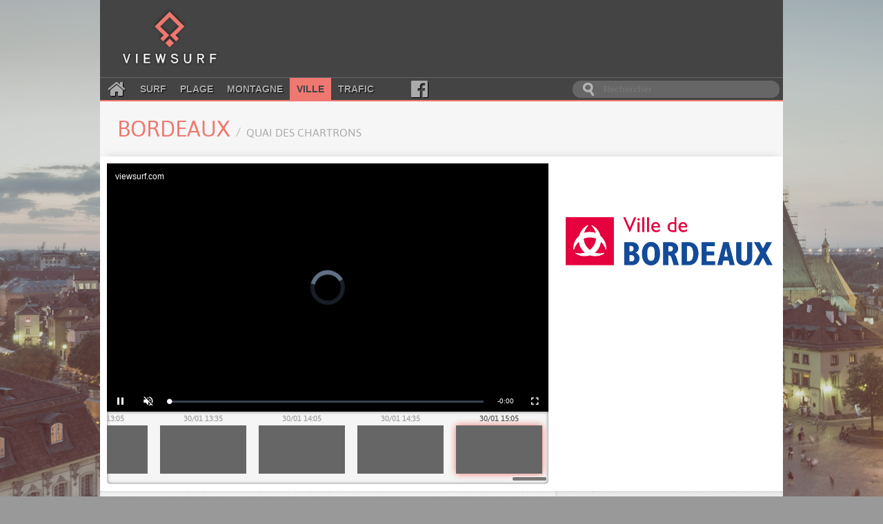

--- FILE ---
content_type: text/html; charset=utf-8
request_url: https://viewsurf.com/univers/ville/vue/18716-france-aquitaine-bordeaux-quai-des-chartrons
body_size: 7180
content:

<!DOCTYPE html>
<html lang="fr">
<head>
    <meta charset="utf-8">
    <title>Viewsurf.com - Le portail de Webcams HD de référence</title>

    <meta name="description" content="Viewsurf, leader européen de la webcam HD touristique live et différée, ville - France - Aquitaine - Bordeaux - Quai des Chartrons">
    <meta name="author" content="Viewsurf">

    <link href="/static/img/favicon.a3ba354c0f6d.png" type="image/x-icon" rel="icon" />
    <link href="/static/img/favicon.a3ba354c0f6d.png" type="image/x-icon" rel="shortcut icon" />
    <link href="/static/img/apple-touch-icon.7c86f450e7c8.png" rel="apple-touch-icon" />
    <link href='//fonts.googleapis.com/css?family=Lobster' rel='stylesheet' type='text/css'>
    <link rel="stylesheet" type="text/css" href="/static/css/style.2df6dcc55d1b.css" />

    <script src="https://static.admysports.com/hb/site/viewsurf/hb_viewsurf.js"></script>

    
    <link rel="stylesheet" type="text/css" href="/static/video/videojs-viewsurf.1.0.4.923b106151e6.css" />
    
    <script src="//ajax.googleapis.com/ajax/libs/jquery/3.1.0/jquery.min.js"></script>
    <script src="//code.jquery.com/ui/1.12.0/jquery-ui.min.js"></script>


    <script src="/static/js/main.min.d9163d32b8a4.js"></script>

    
        
    <script type="text/javascript" src="/static/video/videojs-viewsurf.1.0.4.357eff8a076d.js"></script>
        
    
</head>
<body itemscope itemtype="http://schema.org/WebPage" id="ville">
    <div id="viewsurf_wp" class="ams-ad" style="font-size:0"></div>
    <div id="header-container">
        <header class="wrapper clearfix">
            <div class="clearfix"><!--
                --><a href="/" title="Retour à l'accueil" id="logo"><!--
                    --><img src="/static/img/logo.8e552f1e3f10.png" alt="Viewsurf.com" /><!--
                --></a><!--
                --><div id="top-ban">
                    <div id="viewsurf_htd" class="ams-ad"></div>
                </div>
            </div>

            <div class="navbar-container clearfix">
                <nav id="navbar">
    <a class="fa fa-home" href="/"></a>
    <a href="/univers/surf">Surf</a>
    <a href="/univers/plage">Plage</a>
    <a href="/univers/montagne">Montagne</a>
    <a class="active" href="/univers/ville">Ville</a>
    <a href="/univers/trafic">Trafic</a>
    <a class="fa fa-facebook-official" aria-hidden="true" href="https://www.facebook.com/viewsurf" target="_blank"></a>
</nav>

<div id="main-search-form">
    <input type="search" name="query" placeholder="Rechercher" id="main-search-input" value="" />
</div>

            </div>
        </header>
    </div>

    <div id="main" class="wrapper">
        <div class="clearfix">
            <!-- Search results -->
            <div id="live-search-results" class="clearfix">
                <div id="autocomplete" style="position: relative;" class="results views-thumbs clearfix autocomplete"></div>
            </div>

            

<section id="title-container" class="clearfix wrapper view-title">
	<article>
		<div><h1>Bordeaux <small>Quai des Chartrons</small></h1></div>
	</article>
</section>


<section id="webcam-main-container" class="clearfix white">
    
        

<article class="leftColumn">
    
    <div style="position:relative; padding-top: 56.25%">
        <iframe 
            style="position:absolute;width:100%;height:100%;top:0;left:0;right:0;bottom:0;border:none;" 
            allowfullscreen allow="autoplay; fullscreen"
            scrolling="no" src="https://platforms5.joada.net/embeded/embeded.html?uuid=a110c9b6-5fd7-47b7-3732-3630-6d61-63-9163-1b06d320570ad&type=vod&liveicon=0&vsheader=1&tz=Europe/Paris&tsp=1769781910&titletext=">
        </iframe>
    </div>
    
    
        
<div class="histo">
    <div class="histo_container">
        <div id="histo_thumbs" class="histo_thumbs">
            <div id="scroller">
                <ul><!--
                
                    --><li class=""><!--
                        --><a href="/univers/ville/vue/18716-1172903326-france-aquitaine-bordeaux-quai-des-chartrons"><!--
                            --><span>29/01 05:05</span><div data-source="https://filmssite.viewsurf.com/bordeaux08/vue1/media_1769659506_tn.jpg"></div><!--
                        --></a><!--
                    --></li><!--
                
                    --><li class=""><!--
                        --><a href="/univers/ville/vue/18716-1172909944-france-aquitaine-bordeaux-quai-des-chartrons"><!--
                            --><span>29/01 05:35</span><div data-source="https://filmssite.viewsurf.com/bordeaux08/vue1/media_1769661308_tn.jpg"></div><!--
                        --></a><!--
                    --></li><!--
                
                    --><li class=""><!--
                        --><a href="/univers/ville/vue/18716-1172916736-france-aquitaine-bordeaux-quai-des-chartrons"><!--
                            --><span>29/01 06:05</span><div data-source="https://filmssite.viewsurf.com/bordeaux08/vue1/media_1769663108_tn.jpg"></div><!--
                        --></a><!--
                    --></li><!--
                
                    --><li class=""><!--
                        --><a href="/univers/ville/vue/18716-1172924004-france-aquitaine-bordeaux-quai-des-chartrons"><!--
                            --><span>29/01 06:35</span><div data-source="https://filmssite.viewsurf.com/bordeaux08/vue1/media_1769664908_tn.jpg"></div><!--
                        --></a><!--
                    --></li><!--
                
                    --><li class=""><!--
                        --><a href="/univers/ville/vue/18716-1172931462-france-aquitaine-bordeaux-quai-des-chartrons"><!--
                            --><span>29/01 07:05</span><div data-source="https://filmssite.viewsurf.com/bordeaux08/vue1/media_1769666708_tn.jpg"></div><!--
                        --></a><!--
                    --></li><!--
                
                    --><li class=""><!--
                        --><a href="/univers/ville/vue/18716-1172939104-france-aquitaine-bordeaux-quai-des-chartrons"><!--
                            --><span>29/01 07:35</span><div data-source="https://filmssite.viewsurf.com/bordeaux08/vue1/media_1769668507_tn.jpg"></div><!--
                        --></a><!--
                    --></li><!--
                
                    --><li class=""><!--
                        --><a href="/univers/ville/vue/18716-1172946848-france-aquitaine-bordeaux-quai-des-chartrons"><!--
                            --><span>29/01 08:05</span><div data-source="https://filmssite.viewsurf.com/bordeaux08/vue1/media_1769670309_tn.jpg"></div><!--
                        --></a><!--
                    --></li><!--
                
                    --><li class=""><!--
                        --><a href="/univers/ville/vue/18716-1172954698-france-aquitaine-bordeaux-quai-des-chartrons"><!--
                            --><span>29/01 08:35</span><div data-source="https://filmssite.viewsurf.com/bordeaux08/vue1/media_1769672110_tn.jpg"></div><!--
                        --></a><!--
                    --></li><!--
                
                    --><li class=""><!--
                        --><a href="/univers/ville/vue/18716-1172962584-france-aquitaine-bordeaux-quai-des-chartrons"><!--
                            --><span>29/01 09:05</span><div data-source="https://filmssite.viewsurf.com/bordeaux08/vue1/media_1769673908_tn.jpg"></div><!--
                        --></a><!--
                    --></li><!--
                
                    --><li class=""><!--
                        --><a href="/univers/ville/vue/18716-1172970342-france-aquitaine-bordeaux-quai-des-chartrons"><!--
                            --><span>29/01 09:35</span><div data-source="https://filmssite.viewsurf.com/bordeaux08/vue1/media_1769675709_tn.jpg"></div><!--
                        --></a><!--
                    --></li><!--
                
                    --><li class=""><!--
                        --><a href="/univers/ville/vue/18716-1172978090-france-aquitaine-bordeaux-quai-des-chartrons"><!--
                            --><span>29/01 10:05</span><div data-source="https://filmssite.viewsurf.com/bordeaux08/vue1/media_1769677509_tn.jpg"></div><!--
                        --></a><!--
                    --></li><!--
                
                    --><li class=""><!--
                        --><a href="/univers/ville/vue/18716-1172985752-france-aquitaine-bordeaux-quai-des-chartrons"><!--
                            --><span>29/01 10:35</span><div data-source="https://filmssite.viewsurf.com/bordeaux08/vue1/media_1769679308_tn.jpg"></div><!--
                        --></a><!--
                    --></li><!--
                
                    --><li class=""><!--
                        --><a href="/univers/ville/vue/18716-1172993576-france-aquitaine-bordeaux-quai-des-chartrons"><!--
                            --><span>29/01 11:05</span><div data-source="https://filmssite.viewsurf.com/bordeaux08/vue1/media_1769681108_tn.jpg"></div><!--
                        --></a><!--
                    --></li><!--
                
                    --><li class=""><!--
                        --><a href="/univers/ville/vue/18716-1173001378-france-aquitaine-bordeaux-quai-des-chartrons"><!--
                            --><span>29/01 11:35</span><div data-source="https://filmssite.viewsurf.com/bordeaux08/vue1/media_1769682910_tn.jpg"></div><!--
                        --></a><!--
                    --></li><!--
                
                    --><li class=""><!--
                        --><a href="/univers/ville/vue/18716-1173009312-france-aquitaine-bordeaux-quai-des-chartrons"><!--
                            --><span>29/01 12:05</span><div data-source="https://filmssite.viewsurf.com/bordeaux08/vue1/media_1769684727_tn.jpg"></div><!--
                        --></a><!--
                    --></li><!--
                
                    --><li class=""><!--
                        --><a href="/univers/ville/vue/18716-1173017112-france-aquitaine-bordeaux-quai-des-chartrons"><!--
                            --><span>29/01 12:35</span><div data-source="https://filmssite.viewsurf.com/bordeaux08/vue1/media_1769686508_tn.jpg"></div><!--
                        --></a><!--
                    --></li><!--
                
                    --><li class=""><!--
                        --><a href="/univers/ville/vue/18716-1173025054-france-aquitaine-bordeaux-quai-des-chartrons"><!--
                            --><span>29/01 13:05</span><div data-source="https://filmssite.viewsurf.com/bordeaux08/vue1/media_1769688309_tn.jpg"></div><!--
                        --></a><!--
                    --></li><!--
                
                    --><li class=""><!--
                        --><a href="/univers/ville/vue/18716-1173032842-france-aquitaine-bordeaux-quai-des-chartrons"><!--
                            --><span>29/01 13:35</span><div data-source="https://filmssite.viewsurf.com/bordeaux08/vue1/media_1769690110_tn.jpg"></div><!--
                        --></a><!--
                    --></li><!--
                
                    --><li class=""><!--
                        --><a href="/univers/ville/vue/18716-1173040644-france-aquitaine-bordeaux-quai-des-chartrons"><!--
                            --><span>29/01 14:05</span><div data-source="https://filmssite.viewsurf.com/bordeaux08/vue1/media_1769691910_tn.jpg"></div><!--
                        --></a><!--
                    --></li><!--
                
                    --><li class=""><!--
                        --><a href="/univers/ville/vue/18716-1173048398-france-aquitaine-bordeaux-quai-des-chartrons"><!--
                            --><span>29/01 14:35</span><div data-source="https://filmssite.viewsurf.com/bordeaux08/vue1/media_1769693708_tn.jpg"></div><!--
                        --></a><!--
                    --></li><!--
                
                    --><li class=""><!--
                        --><a href="/univers/ville/vue/18716-1173056298-france-aquitaine-bordeaux-quai-des-chartrons"><!--
                            --><span>29/01 15:05</span><div data-source="https://filmssite.viewsurf.com/bordeaux08/vue1/media_1769695509_tn.jpg"></div><!--
                        --></a><!--
                    --></li><!--
                
                    --><li class=""><!--
                        --><a href="/univers/ville/vue/18716-1173063992-france-aquitaine-bordeaux-quai-des-chartrons"><!--
                            --><span>29/01 15:35</span><div data-source="https://filmssite.viewsurf.com/bordeaux08/vue1/media_1769697307_tn.jpg"></div><!--
                        --></a><!--
                    --></li><!--
                
                    --><li class=""><!--
                        --><a href="/univers/ville/vue/18716-1173071832-france-aquitaine-bordeaux-quai-des-chartrons"><!--
                            --><span>29/01 16:05</span><div data-source="https://filmssite.viewsurf.com/bordeaux08/vue1/media_1769699109_tn.jpg"></div><!--
                        --></a><!--
                    --></li><!--
                
                    --><li class=""><!--
                        --><a href="/univers/ville/vue/18716-1173079472-france-aquitaine-bordeaux-quai-des-chartrons"><!--
                            --><span>29/01 16:35</span><div data-source="https://filmssite.viewsurf.com/bordeaux08/vue1/media_1769700910_tn.jpg"></div><!--
                        --></a><!--
                    --></li><!--
                
                    --><li class=""><!--
                        --><a href="/univers/ville/vue/18716-1173087208-france-aquitaine-bordeaux-quai-des-chartrons"><!--
                            --><span>29/01 17:05</span><div data-source="https://filmssite.viewsurf.com/bordeaux08/vue1/media_1769702709_tn.jpg"></div><!--
                        --></a><!--
                    --></li><!--
                
                    --><li class=""><!--
                        --><a href="/univers/ville/vue/18716-1173094842-france-aquitaine-bordeaux-quai-des-chartrons"><!--
                            --><span>29/01 17:35</span><div data-source="https://filmssite.viewsurf.com/bordeaux08/vue1/media_1769704508_tn.jpg"></div><!--
                        --></a><!--
                    --></li><!--
                
                    --><li class=""><!--
                        --><a href="/univers/ville/vue/18716-1173102554-france-aquitaine-bordeaux-quai-des-chartrons"><!--
                            --><span>29/01 18:05</span><div data-source="https://filmssite.viewsurf.com/bordeaux08/vue1/media_1769706309_tn.jpg"></div><!--
                        --></a><!--
                    --></li><!--
                
                    --><li class=""><!--
                        --><a href="/univers/ville/vue/18716-1173110100-france-aquitaine-bordeaux-quai-des-chartrons"><!--
                            --><span>29/01 18:35</span><div data-source="https://filmssite.viewsurf.com/bordeaux08/vue1/media_1769708107_tn.jpg"></div><!--
                        --></a><!--
                    --></li><!--
                
                    --><li class=""><!--
                        --><a href="/univers/ville/vue/18716-1173117928-france-aquitaine-bordeaux-quai-des-chartrons"><!--
                            --><span>29/01 19:05</span><div data-source="https://filmssite.viewsurf.com/bordeaux08/vue1/media_1769709909_tn.jpg"></div><!--
                        --></a><!--
                    --></li><!--
                
                    --><li class=""><!--
                        --><a href="/univers/ville/vue/18716-1173125458-france-aquitaine-bordeaux-quai-des-chartrons"><!--
                            --><span>29/01 19:35</span><div data-source="https://filmssite.viewsurf.com/bordeaux08/vue1/media_1769711709_tn.jpg"></div><!--
                        --></a><!--
                    --></li><!--
                
                    --><li class=""><!--
                        --><a href="/univers/ville/vue/18716-1173133056-france-aquitaine-bordeaux-quai-des-chartrons"><!--
                            --><span>29/01 20:05</span><div data-source="https://filmssite.viewsurf.com/bordeaux08/vue1/media_1769713508_tn.jpg"></div><!--
                        --></a><!--
                    --></li><!--
                
                    --><li class=""><!--
                        --><a href="/univers/ville/vue/18716-1173140552-france-aquitaine-bordeaux-quai-des-chartrons"><!--
                            --><span>29/01 20:35</span><div data-source="https://filmssite.viewsurf.com/bordeaux08/vue1/media_1769715308_tn.jpg"></div><!--
                        --></a><!--
                    --></li><!--
                
                    --><li class=""><!--
                        --><a href="/univers/ville/vue/18716-1173148010-france-aquitaine-bordeaux-quai-des-chartrons"><!--
                            --><span>29/01 21:05</span><div data-source="https://filmssite.viewsurf.com/bordeaux08/vue1/media_1769717107_tn.jpg"></div><!--
                        --></a><!--
                    --></li><!--
                
                    --><li class=""><!--
                        --><a href="/univers/ville/vue/18716-1173155210-france-aquitaine-bordeaux-quai-des-chartrons"><!--
                            --><span>29/01 21:35</span><div data-source="https://filmssite.viewsurf.com/bordeaux08/vue1/media_1769718907_tn.jpg"></div><!--
                        --></a><!--
                    --></li><!--
                
                    --><li class=""><!--
                        --><a href="/univers/ville/vue/18716-1173245982-france-aquitaine-bordeaux-quai-des-chartrons"><!--
                            --><span>30/01 05:05</span><div data-source="https://filmssite.viewsurf.com/bordeaux08/vue1/media_1769745909_tn.jpg"></div><!--
                        --></a><!--
                    --></li><!--
                
                    --><li class=""><!--
                        --><a href="/univers/ville/vue/18716-1173252486-france-aquitaine-bordeaux-quai-des-chartrons"><!--
                            --><span>30/01 05:35</span><div data-source="https://filmssite.viewsurf.com/bordeaux08/vue1/media_1769747709_tn.jpg"></div><!--
                        --></a><!--
                    --></li><!--
                
                    --><li class=""><!--
                        --><a href="/univers/ville/vue/18716-1173259180-france-aquitaine-bordeaux-quai-des-chartrons"><!--
                            --><span>30/01 06:05</span><div data-source="https://filmssite.viewsurf.com/bordeaux08/vue1/media_1769749509_tn.jpg"></div><!--
                        --></a><!--
                    --></li><!--
                
                    --><li class=""><!--
                        --><a href="/univers/ville/vue/18716-1173266360-france-aquitaine-bordeaux-quai-des-chartrons"><!--
                            --><span>30/01 06:35</span><div data-source="https://filmssite.viewsurf.com/bordeaux08/vue1/media_1769751309_tn.jpg"></div><!--
                        --></a><!--
                    --></li><!--
                
                    --><li class=""><!--
                        --><a href="/univers/ville/vue/18716-1173273680-france-aquitaine-bordeaux-quai-des-chartrons"><!--
                            --><span>30/01 07:05</span><div data-source="https://filmssite.viewsurf.com/bordeaux08/vue1/media_1769753109_tn.jpg"></div><!--
                        --></a><!--
                    --></li><!--
                
                    --><li class=""><!--
                        --><a href="/univers/ville/vue/18716-1173281322-france-aquitaine-bordeaux-quai-des-chartrons"><!--
                            --><span>30/01 07:35</span><div data-source="https://filmssite.viewsurf.com/bordeaux08/vue1/media_1769754907_tn.jpg"></div><!--
                        --></a><!--
                    --></li><!--
                
                    --><li class=""><!--
                        --><a href="/univers/ville/vue/18716-1173289056-france-aquitaine-bordeaux-quai-des-chartrons"><!--
                            --><span>30/01 08:05</span><div data-source="https://filmssite.viewsurf.com/bordeaux08/vue1/media_1769756711_tn.jpg"></div><!--
                        --></a><!--
                    --></li><!--
                
                    --><li class=""><!--
                        --><a href="/univers/ville/vue/18716-1173296790-france-aquitaine-bordeaux-quai-des-chartrons"><!--
                            --><span>30/01 08:35</span><div data-source="https://filmssite.viewsurf.com/bordeaux08/vue1/media_1769758512_tn.jpg"></div><!--
                        --></a><!--
                    --></li><!--
                
                    --><li class=""><!--
                        --><a href="/univers/ville/vue/18716-1173304564-france-aquitaine-bordeaux-quai-des-chartrons"><!--
                            --><span>30/01 09:05</span><div data-source="https://filmssite.viewsurf.com/bordeaux08/vue1/media_1769760310_tn.jpg"></div><!--
                        --></a><!--
                    --></li><!--
                
                    --><li class=""><!--
                        --><a href="/univers/ville/vue/18716-1173312366-france-aquitaine-bordeaux-quai-des-chartrons"><!--
                            --><span>30/01 09:35</span><div data-source="https://filmssite.viewsurf.com/bordeaux08/vue1/media_1769762108_tn.jpg"></div><!--
                        --></a><!--
                    --></li><!--
                
                    --><li class=""><!--
                        --><a href="/univers/ville/vue/18716-1173320174-france-aquitaine-bordeaux-quai-des-chartrons"><!--
                            --><span>30/01 10:05</span><div data-source="https://filmssite.viewsurf.com/bordeaux08/vue1/media_1769763910_tn.jpg"></div><!--
                        --></a><!--
                    --></li><!--
                
                    --><li class=""><!--
                        --><a href="/univers/ville/vue/18716-1173328102-france-aquitaine-bordeaux-quai-des-chartrons"><!--
                            --><span>30/01 10:35</span><div data-source="https://filmssite.viewsurf.com/bordeaux08/vue1/media_1769765710_tn.jpg"></div><!--
                        --></a><!--
                    --></li><!--
                
                    --><li class=""><!--
                        --><a href="/univers/ville/vue/18716-1173336044-france-aquitaine-bordeaux-quai-des-chartrons"><!--
                            --><span>30/01 11:05</span><div data-source="https://filmssite.viewsurf.com/bordeaux08/vue1/media_1769767509_tn.jpg"></div><!--
                        --></a><!--
                    --></li><!--
                
                    --><li class=""><!--
                        --><a href="/univers/ville/vue/18716-1173343972-france-aquitaine-bordeaux-quai-des-chartrons"><!--
                            --><span>30/01 11:35</span><div data-source="https://filmssite.viewsurf.com/bordeaux08/vue1/media_1769769309_tn.jpg"></div><!--
                        --></a><!--
                    --></li><!--
                
                    --><li class=""><!--
                        --><a href="/univers/ville/vue/18716-1173351940-france-aquitaine-bordeaux-quai-des-chartrons"><!--
                            --><span>30/01 12:05</span><div data-source="https://filmssite.viewsurf.com/bordeaux08/vue1/media_1769771114_tn.jpg"></div><!--
                        --></a><!--
                    --></li><!--
                
                    --><li class=""><!--
                        --><a href="/univers/ville/vue/18716-1173359848-france-aquitaine-bordeaux-quai-des-chartrons"><!--
                            --><span>30/01 12:35</span><div data-source="https://filmssite.viewsurf.com/bordeaux08/vue1/media_1769772909_tn.jpg"></div><!--
                        --></a><!--
                    --></li><!--
                
                    --><li class=""><!--
                        --><a href="/univers/ville/vue/18716-1173367662-france-aquitaine-bordeaux-quai-des-chartrons"><!--
                            --><span>30/01 13:05</span><div data-source="https://filmssite.viewsurf.com/bordeaux08/vue1/media_1769774710_tn.jpg"></div><!--
                        --></a><!--
                    --></li><!--
                
                    --><li class=""><!--
                        --><a href="/univers/ville/vue/18716-1173375264-france-aquitaine-bordeaux-quai-des-chartrons"><!--
                            --><span>30/01 13:35</span><div data-source="https://filmssite.viewsurf.com/bordeaux08/vue1/media_1769776514_tn.jpg"></div><!--
                        --></a><!--
                    --></li><!--
                
                    --><li class=""><!--
                        --><a href="/univers/ville/vue/18716-1173383460-france-aquitaine-bordeaux-quai-des-chartrons"><!--
                            --><span>30/01 14:05</span><div data-source="https://filmssite.viewsurf.com/bordeaux08/vue1/media_1769778307_tn.jpg"></div><!--
                        --></a><!--
                    --></li><!--
                
                    --><li class=""><!--
                        --><a href="/univers/ville/vue/18716-1173391444-france-aquitaine-bordeaux-quai-des-chartrons"><!--
                            --><span>30/01 14:35</span><div data-source="https://filmssite.viewsurf.com/bordeaux08/vue1/media_1769780109_tn.jpg"></div><!--
                        --></a><!--
                    --></li><!--
                
                    --><li class=" active"><!--
                        --><a href="/univers/ville/vue/18716-1173399364-france-aquitaine-bordeaux-quai-des-chartrons"><!--
                            --><span>30/01 15:05</span><div data-source="https://filmssite.viewsurf.com/bordeaux08/vue1/media_1769781910_tn.jpg"></div><!--
                        --></a><!--
                    --></li><!--
                
            --></ul>
            </div>
        </div>
    </div>

    <script type="text/javascript">
        initHisto();
    </script>
</div>

    
</article>

    

    
    <aside class="rightColumn">
        <div id="viewsurf_vtd" class="ams-ad"></div>

        
        <div class="partner" style="height: 205px;">
            <a href="https://www.bordeaux.fr/" target="_blank"
                style="background-image: url(/media/partner/VILLE-BORDEAUX-HORIZONTAL-ROUGE-BLEU-PNG.png);">
            </a>
        </div>
        
    </aside>
    
</section>

<section id="main-container" class="clearfix shadowed">
    <div class="content leftColumn">
        <div class="widget">
            
            <div id="viewsurf_vmd" class="ams-ad"></div>

        </div>
        
        
        <div class="widget">
            
    <div class="weather">
        <h2>Météo</h2>
        <div class="whiteWidget weather-wrapper">
            <div class="weather-header clearfix"><!--
            
        --><div data-day="1" class="weather-header-day">
                    <div>
                        <span class="weather-header-day-date">Ven 30 jan.</span>
                        <span class="weather-icon big weatherLittleRainCloudy" ></span>
                        <div><span class="air-temp-min" >7.5&deg;C</span> / <span class="air-temp-max" >13.5&deg;C</span></div>
                        <img class="weather-header-day-indicator" src="/static/img/down_arrow.9687ffa0348e.svg" />
                    </div>
                </div><!--
            
        --><div data-day="2" class="weather-header-day">
                    <div>
                        <span class="weather-header-day-date">Sam 31 jan.</span>
                        <span class="weather-icon big weatherLittleRainCloudy" ></span>
                        <div><span class="air-temp-min" >6.7&deg;C</span> / <span class="air-temp-max" >11.1&deg;C</span></div>
                        <img class="weather-header-day-indicator" src="/static/img/down_arrow.9687ffa0348e.svg" />
                    </div>
                </div><!--
            
        --><div data-day="3" class="weather-header-day">
                    <div>
                        <span class="weather-header-day-date">Dim 1 fév.</span>
                        <span class="weather-icon big weatherCloudy" ></span>
                        <div><span class="air-temp-min" >7.2&deg;C</span> / <span class="air-temp-max" >12.3&deg;C</span></div>
                        <img class="weather-header-day-indicator" src="/static/img/down_arrow.9687ffa0348e.svg" />
                    </div>
                </div><!--
            
        --><div data-day="4" class="weather-header-day">
                    <div>
                        <span class="weather-header-day-date">Lun 2 fév.</span>
                        <span class="weather-icon big weatherCloudy" ></span>
                        <div><span class="air-temp-min" >7.1&deg;C</span> / <span class="air-temp-max" >12.9&deg;C</span></div>
                        <img class="weather-header-day-indicator" src="/static/img/down_arrow.9687ffa0348e.svg" />
                    </div>
                </div><!--
            
        --><div data-day="5" class="weather-header-day weather-header-day-last">
                    <div>
                        <span class="weather-header-day-date">Mar 3 fév.</span>
                        <span class="weather-icon big weatherLittleRainCloudy" ></span>
                        <div><span class="air-temp-min" >6.8&deg;C</span> / <span class="air-temp-max" >11.9&deg;C</span></div>
                        <img class="weather-header-day-indicator" src="/static/img/down_arrow.9687ffa0348e.svg" />
                    </div>
                </div><!--
            
            --></div><!--
            
                --><div id="weather-day-1" class="weather-day"><!--
                    --><div class="weather-day-line">
                        <div style="flex: 2;"></div>
                        <div style="flex: 3;"><span class="weather-icon air"></span></div>
                        
                    </div><!--
                    
                    --><div class="weather-day-line"><!--
                        --><div>00h</div><!--

                        --><div><span class="weather-icon small weatherLittleRainCloudy"></span></div><!--
                        --><!--<div>995 hPa</div>--><!--
                        --><div class="delimiter air-temp">10.5&deg;C</div><!--
                        --><div>O</div><!--
                        --><div>32.5 km/h</div><!--
                        
                        
                        
                    --></div><!--
                    
                    --><div class="weather-day-line"><!--
                        --><div>01h</div><!--

                        --><div><span class="weather-icon small weatherLittleRainCloudy"></span></div><!--
                        --><!--<div>995 hPa</div>--><!--
                        --><div class="delimiter air-temp">10.3&deg;C</div><!--
                        --><div>O</div><!--
                        --><div>27.9 km/h</div><!--
                        
                        
                        
                    --></div><!--
                    
                    --><div class="weather-day-line"><!--
                        --><div>02h</div><!--

                        --><div><span class="weather-icon small weatherCloudy"></span></div><!--
                        --><!--<div>996 hPa</div>--><!--
                        --><div class="delimiter air-temp">9.4&deg;C</div><!--
                        --><div>O</div><!--
                        --><div>25.9 km/h</div><!--
                        
                        
                        
                    --></div><!--
                    
                    --><div class="weather-day-line"><!--
                        --><div>03h</div><!--

                        --><div><span class="weather-icon small weatherLittleRainCloudy"></span></div><!--
                        --><!--<div>996 hPa</div>--><!--
                        --><div class="delimiter air-temp">9.8&deg;C</div><!--
                        --><div>O</div><!--
                        --><div>28.1 km/h</div><!--
                        
                        
                        
                    --></div><!--
                    
                    --><div class="weather-day-line"><!--
                        --><div>04h</div><!--

                        --><div><span class="weather-icon small weatherLittleRainCloudy"></span></div><!--
                        --><!--<div>997 hPa</div>--><!--
                        --><div class="delimiter air-temp">10.0&deg;C</div><!--
                        --><div>O</div><!--
                        --><div>29.7 km/h</div><!--
                        
                        
                        
                    --></div><!--
                    
                    --><div class="weather-day-line"><!--
                        --><div>05h</div><!--

                        --><div><span class="weather-icon small weatherLittleRainNight"></span></div><!--
                        --><!--<div>997 hPa</div>--><!--
                        --><div class="delimiter air-temp">9.9&deg;C</div><!--
                        --><div>O</div><!--
                        --><div>27.7 km/h</div><!--
                        
                        
                        
                    --></div><!--
                    
                    --><div class="weather-day-line"><!--
                        --><div>06h</div><!--

                        --><div><span class="weather-icon small weatherCloudy"></span></div><!--
                        --><!--<div>998 hPa</div>--><!--
                        --><div class="delimiter air-temp">9.5&deg;C</div><!--
                        --><div>O</div><!--
                        --><div>25.2 km/h</div><!--
                        
                        
                        
                    --></div><!--
                    
                    --><div class="weather-day-line"><!--
                        --><div>07h</div><!--

                        --><div><span class="weather-icon small weatherLittleRainCloudy"></span></div><!--
                        --><!--<div>998 hPa</div>--><!--
                        --><div class="delimiter air-temp">9.5&deg;C</div><!--
                        --><div>OSO</div><!--
                        --><div>22.3 km/h</div><!--
                        
                        
                        
                    --></div><!--
                    
                    --><div class="weather-day-line"><!--
                        --><div>08h</div><!--

                        --><div><span class="weather-icon small weatherCloudy"></span></div><!--
                        --><!--<div>999 hPa</div>--><!--
                        --><div class="delimiter air-temp">9.4&deg;C</div><!--
                        --><div>OSO</div><!--
                        --><div>19.7 km/h</div><!--
                        
                        
                        
                    --></div><!--
                    
                    --><div class="weather-day-line"><!--
                        --><div>09h</div><!--

                        --><div><span class="weather-icon small weatherCloudy"></span></div><!--
                        --><!--<div>999 hPa</div>--><!--
                        --><div class="delimiter air-temp">9.4&deg;C</div><!--
                        --><div>OSO</div><!--
                        --><div>16.0 km/h</div><!--
                        
                        
                        
                    --></div><!--
                    
                    --><div class="weather-day-line"><!--
                        --><div>10h</div><!--

                        --><div><span class="weather-icon small weatherCloudy"></span></div><!--
                        --><!--<div>998 hPa</div>--><!--
                        --><div class="delimiter air-temp">10.5&deg;C</div><!--
                        --><div>OSO</div><!--
                        --><div>15.5 km/h</div><!--
                        
                        
                        
                    --></div><!--
                    
                    --><div class="weather-day-line"><!--
                        --><div>11h</div><!--

                        --><div><span class="weather-icon small weatherCloudy"></span></div><!--
                        --><!--<div>998 hPa</div>--><!--
                        --><div class="delimiter air-temp">11.5&deg;C</div><!--
                        --><div>SO</div><!--
                        --><div>22.4 km/h</div><!--
                        
                        
                        
                    --></div><!--
                    
                    --><div class="weather-day-line"><!--
                        --><div>12h</div><!--

                        --><div><span class="weather-icon small weatherLittleRainCloudy"></span></div><!--
                        --><!--<div>998 hPa</div>--><!--
                        --><div class="delimiter air-temp">12.4&deg;C</div><!--
                        --><div>SO</div><!--
                        --><div>20.4 km/h</div><!--
                        
                        
                        
                    --></div><!--
                    
                    --><div class="weather-day-line"><!--
                        --><div>13h</div><!--

                        --><div><span class="weather-icon small weatherSunnyCloudy"></span></div><!--
                        --><!--<div>997 hPa</div>--><!--
                        --><div class="delimiter air-temp">13.5&deg;C</div><!--
                        --><div>SO</div><!--
                        --><div>23.8 km/h</div><!--
                        
                        
                        
                    --></div><!--
                    
                    --><div class="weather-day-line"><!--
                        --><div>14h</div><!--

                        --><div><span class="weather-icon small weatherCloudy"></span></div><!--
                        --><!--<div>996 hPa</div>--><!--
                        --><div class="delimiter air-temp">13.4&deg;C</div><!--
                        --><div>SSO</div><!--
                        --><div>24.9 km/h</div><!--
                        
                        
                        
                    --></div><!--
                    
                    --><div class="weather-day-line"><!--
                        --><div>15h</div><!--

                        --><div><span class="weather-icon small weatherCloudy"></span></div><!--
                        --><!--<div>995 hPa</div>--><!--
                        --><div class="delimiter air-temp">12.8&deg;C</div><!--
                        --><div>SSO</div><!--
                        --><div>25.6 km/h</div><!--
                        
                        
                        
                    --></div><!--
                    
                    --><div class="weather-day-line"><!--
                        --><div>16h</div><!--

                        --><div><span class="weather-icon small weatherCloudy"></span></div><!--
                        --><!--<div>994 hPa</div>--><!--
                        --><div class="delimiter air-temp">13.2&deg;C</div><!--
                        --><div>SO</div><!--
                        --><div>23.3 km/h</div><!--
                        
                        
                        
                    --></div><!--
                    
                    --><div class="weather-day-line"><!--
                        --><div>17h</div><!--

                        --><div><span class="weather-icon small weatherCloudy"></span></div><!--
                        --><!--<div>994 hPa</div>--><!--
                        --><div class="delimiter air-temp">11.9&deg;C</div><!--
                        --><div>OSO</div><!--
                        --><div>21.4 km/h</div><!--
                        
                        
                        
                    --></div><!--
                    
                    --><div class="weather-day-line"><!--
                        --><div>18h</div><!--

                        --><div><span class="weather-icon small weatherCloudy"></span></div><!--
                        --><!--<div>994 hPa</div>--><!--
                        --><div class="delimiter air-temp">10.5&deg;C</div><!--
                        --><div>SO</div><!--
                        --><div>20.6 km/h</div><!--
                        
                        
                        
                    --></div><!--
                    
                    --><div class="weather-day-line"><!--
                        --><div>19h</div><!--

                        --><div><span class="weather-icon small weatherCloudy"></span></div><!--
                        --><!--<div>994 hPa</div>--><!--
                        --><div class="delimiter air-temp">10.3&deg;C</div><!--
                        --><div>OSO</div><!--
                        --><div>19.8 km/h</div><!--
                        
                        
                        
                    --></div><!--
                    
                    --><div class="weather-day-line"><!--
                        --><div>20h</div><!--

                        --><div><span class="weather-icon small weatherCloudy"></span></div><!--
                        --><!--<div>994 hPa</div>--><!--
                        --><div class="delimiter air-temp">9.4&deg;C</div><!--
                        --><div>SO</div><!--
                        --><div>17.0 km/h</div><!--
                        
                        
                        
                    --></div><!--
                    
                    --><div class="weather-day-line"><!--
                        --><div>21h</div><!--

                        --><div><span class="weather-icon small weatherCloudy"></span></div><!--
                        --><!--<div>994 hPa</div>--><!--
                        --><div class="delimiter air-temp">8.5&deg;C</div><!--
                        --><div>SSO</div><!--
                        --><div>12.3 km/h</div><!--
                        
                        
                        
                    --></div><!--
                    
                    --><div class="weather-day-line"><!--
                        --><div>22h</div><!--

                        --><div><span class="weather-icon small weatherLittleRainCloudy"></span></div><!--
                        --><!--<div>994 hPa</div>--><!--
                        --><div class="delimiter air-temp">7.9&deg;C</div><!--
                        --><div>S</div><!--
                        --><div>11.9 km/h</div><!--
                        
                        
                        
                    --></div><!--
                    
                    --><div class="weather-day-line"><!--
                        --><div>23h</div><!--

                        --><div><span class="weather-icon small weatherCloudy"></span></div><!--
                        --><!--<div>994 hPa</div>--><!--
                        --><div class="delimiter air-temp">7.5&deg;C</div><!--
                        --><div>S</div><!--
                        --><div>11.7 km/h</div><!--
                        
                        
                        
                    --></div><!--
                    
                --></div><!--
            
                --><div id="weather-day-2" class="weather-day"><!--
                    --><div class="weather-day-line">
                        <div style="flex: 2;"></div>
                        <div style="flex: 3;"><span class="weather-icon air"></span></div>
                        
                    </div><!--
                    
                    --><div class="weather-day-line"><!--
                        --><div>00h</div><!--

                        --><div><span class="weather-icon small weatherCloudy"></span></div><!--
                        --><!--<div>993 hPa</div>--><!--
                        --><div class="delimiter air-temp">7.5&deg;C</div><!--
                        --><div>S</div><!--
                        --><div>11.7 km/h</div><!--
                        
                        
                        
                    --></div><!--
                    
                    --><div class="weather-day-line"><!--
                        --><div>01h</div><!--

                        --><div><span class="weather-icon small weatherLittleRainCloudy"></span></div><!--
                        --><!--<div>993 hPa</div>--><!--
                        --><div class="delimiter air-temp">7.7&deg;C</div><!--
                        --><div>SSO</div><!--
                        --><div>15.9 km/h</div><!--
                        
                        
                        
                    --></div><!--
                    
                    --><div class="weather-day-line"><!--
                        --><div>02h</div><!--

                        --><div><span class="weather-icon small weatherCloudy"></span></div><!--
                        --><!--<div>994 hPa</div>--><!--
                        --><div class="delimiter air-temp">7.7&deg;C</div><!--
                        --><div>O</div><!--
                        --><div>30.6 km/h</div><!--
                        
                        
                        
                    --></div><!--
                    
                    --><div class="weather-day-line"><!--
                        --><div>03h</div><!--

                        --><div><span class="weather-icon small weatherLittleRainCloudy"></span></div><!--
                        --><!--<div>995 hPa</div>--><!--
                        --><div class="delimiter air-temp">7.3&deg;C</div><!--
                        --><div>O</div><!--
                        --><div>13.2 km/h</div><!--
                        
                        
                        
                    --></div><!--
                    
                    --><div class="weather-day-line"><!--
                        --><div>04h</div><!--

                        --><div><span class="weather-icon small weatherLittleRainCloudy"></span></div><!--
                        --><!--<div>995 hPa</div>--><!--
                        --><div class="delimiter air-temp">7.2&deg;C</div><!--
                        --><div>SO</div><!--
                        --><div>8.9 km/h</div><!--
                        
                        
                        
                    --></div><!--
                    
                    --><div class="weather-day-line"><!--
                        --><div>05h</div><!--

                        --><div><span class="weather-icon small weatherLittleRainCloudy"></span></div><!--
                        --><!--<div>995 hPa</div>--><!--
                        --><div class="delimiter air-temp">7.6&deg;C</div><!--
                        --><div>OSO</div><!--
                        --><div>9.4 km/h</div><!--
                        
                        
                        
                    --></div><!--
                    
                    --><div class="weather-day-line"><!--
                        --><div>06h</div><!--

                        --><div><span class="weather-icon small weatherCloudy"></span></div><!--
                        --><!--<div>996 hPa</div>--><!--
                        --><div class="delimiter air-temp">6.9&deg;C</div><!--
                        --><div>OSO</div><!--
                        --><div>12.6 km/h</div><!--
                        
                        
                        
                    --></div><!--
                    
                    --><div class="weather-day-line"><!--
                        --><div>07h</div><!--

                        --><div><span class="weather-icon small weatherLittleRain"></span></div><!--
                        --><!--<div>997 hPa</div>--><!--
                        --><div class="delimiter air-temp">7.0&deg;C</div><!--
                        --><div>O</div><!--
                        --><div>13.8 km/h</div><!--
                        
                        
                        
                    --></div><!--
                    
                    --><div class="weather-day-line"><!--
                        --><div>08h</div><!--

                        --><div><span class="weather-icon small weatherSunnyCloudy"></span></div><!--
                        --><!--<div>998 hPa</div>--><!--
                        --><div class="delimiter air-temp">6.7&deg;C</div><!--
                        --><div>O</div><!--
                        --><div>11.9 km/h</div><!--
                        
                        
                        
                    --></div><!--
                    
                    --><div class="weather-day-line"><!--
                        --><div>09h</div><!--

                        --><div><span class="weather-icon small weatherPartlySunny"></span></div><!--
                        --><!--<div>999 hPa</div>--><!--
                        --><div class="delimiter air-temp">6.8&deg;C</div><!--
                        --><div>OSO</div><!--
                        --><div>8.8 km/h</div><!--
                        
                        
                        
                    --></div><!--
                    
                    --><div class="weather-day-line"><!--
                        --><div>10h</div><!--

                        --><div><span class="weather-icon small weatherCloudy"></span></div><!--
                        --><!--<div>999 hPa</div>--><!--
                        --><div class="delimiter air-temp">8.4&deg;C</div><!--
                        --><div>SO</div><!--
                        --><div>11.9 km/h</div><!--
                        
                        
                        
                    --></div><!--
                    
                    --><div class="weather-day-line"><!--
                        --><div>11h</div><!--

                        --><div><span class="weather-icon small weatherLittleRainCloudy"></span></div><!--
                        --><!--<div>1000 hPa</div>--><!--
                        --><div class="delimiter air-temp">8.0&deg;C</div><!--
                        --><div>OSO</div><!--
                        --><div>9.6 km/h</div><!--
                        
                        
                        
                    --></div><!--
                    
                    --><div class="weather-day-line"><!--
                        --><div>12h</div><!--

                        --><div><span class="weather-icon small weatherLittleRainCloudy"></span></div><!--
                        --><!--<div>1000 hPa</div>--><!--
                        --><div class="delimiter air-temp">7.6&deg;C</div><!--
                        --><div>SSO</div><!--
                        --><div>12.5 km/h</div><!--
                        
                        
                        
                    --></div><!--
                    
                    --><div class="weather-day-line"><!--
                        --><div>13h</div><!--

                        --><div><span class="weather-icon small weatherRainCloudy"></span></div><!--
                        --><!--<div>1000 hPa</div>--><!--
                        --><div class="delimiter air-temp">7.6&deg;C</div><!--
                        --><div>S</div><!--
                        --><div>14.2 km/h</div><!--
                        
                        
                        
                    --></div><!--
                    
                    --><div class="weather-day-line"><!--
                        --><div>14h</div><!--

                        --><div><span class="weather-icon small weatherLittleRainCloudy"></span></div><!--
                        --><!--<div>1000 hPa</div>--><!--
                        --><div class="delimiter air-temp">9.5&deg;C</div><!--
                        --><div>OSO</div><!--
                        --><div>17.7 km/h</div><!--
                        
                        
                        
                    --></div><!--
                    
                    --><div class="weather-day-line"><!--
                        --><div>15h</div><!--

                        --><div><span class="weather-icon small weatherLittleRainCloudy"></span></div><!--
                        --><!--<div>1000 hPa</div>--><!--
                        --><div class="delimiter air-temp">10.5&deg;C</div><!--
                        --><div>O</div><!--
                        --><div>29.7 km/h</div><!--
                        
                        
                        
                    --></div><!--
                    
                    --><div class="weather-day-line"><!--
                        --><div>16h</div><!--

                        --><div><span class="weather-icon small weatherLittleRain"></span></div><!--
                        --><!--<div>1001 hPa</div>--><!--
                        --><div class="delimiter air-temp">11.1&deg;C</div><!--
                        --><div>O</div><!--
                        --><div>30.8 km/h</div><!--
                        
                        
                        
                    --></div><!--
                    
                    --><div class="weather-day-line"><!--
                        --><div>17h</div><!--

                        --><div><span class="weather-icon small weatherLittleRain"></span></div><!--
                        --><!--<div>1002 hPa</div>--><!--
                        --><div class="delimiter air-temp">10.5&deg;C</div><!--
                        --><div>ONO</div><!--
                        --><div>31.1 km/h</div><!--
                        
                        
                        
                    --></div><!--
                    
                    --><div class="weather-day-line"><!--
                        --><div>18h</div><!--

                        --><div><span class="weather-icon small weatherSunnyCloudy"></span></div><!--
                        --><!--<div>1003 hPa</div>--><!--
                        --><div class="delimiter air-temp">9.7&deg;C</div><!--
                        --><div>ONO</div><!--
                        --><div>27.7 km/h</div><!--
                        
                        
                        
                    --></div><!--
                    
                    --><div class="weather-day-line"><!--
                        --><div>19h</div><!--

                        --><div><span class="weather-icon small weatherLittleRainNight"></span></div><!--
                        --><!--<div>1004 hPa</div>--><!--
                        --><div class="delimiter air-temp">9.4&deg;C</div><!--
                        --><div>ONO</div><!--
                        --><div>25.8 km/h</div><!--
                        
                        
                        
                    --></div><!--
                    
                    --><div class="weather-day-line"><!--
                        --><div>20h</div><!--

                        --><div><span class="weather-icon small weatherCloudy"></span></div><!--
                        --><!--<div>1005 hPa</div>--><!--
                        --><div class="delimiter air-temp">9.5&deg;C</div><!--
                        --><div>ONO</div><!--
                        --><div>24.4 km/h</div><!--
                        
                        
                        
                    --></div><!--
                    
                    --><div class="weather-day-line"><!--
                        --><div>21h</div><!--

                        --><div><span class="weather-icon small weatherSunnyCloudyNight"></span></div><!--
                        --><!--<div>1005 hPa</div>--><!--
                        --><div class="delimiter air-temp">9.7&deg;C</div><!--
                        --><div>ONO</div><!--
                        --><div>21.8 km/h</div><!--
                        
                        
                        
                    --></div><!--
                    
                    --><div class="weather-day-line"><!--
                        --><div>22h</div><!--

                        --><div><span class="weather-icon small weatherCloudy"></span></div><!--
                        --><!--<div>1006 hPa</div>--><!--
                        --><div class="delimiter air-temp">8.7&deg;C</div><!--
                        --><div>ONO</div><!--
                        --><div>17.1 km/h</div><!--
                        
                        
                        
                    --></div><!--
                    
                    --><div class="weather-day-line"><!--
                        --><div>23h</div><!--

                        --><div><span class="weather-icon small weatherCloudy"></span></div><!--
                        --><!--<div>1007 hPa</div>--><!--
                        --><div class="delimiter air-temp">7.8&deg;C</div><!--
                        --><div>ONO</div><!--
                        --><div>12.1 km/h</div><!--
                        
                        
                        
                    --></div><!--
                    
                --></div><!--
            
                --><div id="weather-day-3" class="weather-day"><!--
                    --><div class="weather-day-line">
                        <div style="flex: 2;"></div>
                        <div style="flex: 3;"><span class="weather-icon air"></span></div>
                        
                    </div><!--
                    
                    --><div class="weather-day-line"><!--
                        --><div>00h</div><!--

                        --><div><span class="weather-icon small weatherCloudy"></span></div><!--
                        --><!--<div>1008 hPa</div>--><!--
                        --><div class="delimiter air-temp">7.5&deg;C</div><!--
                        --><div>O</div><!--
                        --><div>9.8 km/h</div><!--
                        
                        
                        
                    --></div><!--
                    
                    --><div class="weather-day-line"><!--
                        --><div>01h</div><!--

                        --><div><span class="weather-icon small weatherCloudy"></span></div><!--
                        --><!--<div>1008 hPa</div>--><!--
                        --><div class="delimiter air-temp">7.5&deg;C</div><!--
                        --><div>O</div><!--
                        --><div>9.2 km/h</div><!--
                        
                        
                        
                    --></div><!--
                    
                    --><div class="weather-day-line"><!--
                        --><div>02h</div><!--

                        --><div><span class="weather-icon small weatherSunnyCloudyNight"></span></div><!--
                        --><!--<div>1008 hPa</div>--><!--
                        --><div class="delimiter air-temp">7.3&deg;C</div><!--
                        --><div>O</div><!--
                        --><div>8.5 km/h</div><!--
                        
                        
                        
                    --></div><!--
                    
                    --><div class="weather-day-line"><!--
                        --><div>03h</div><!--

                        --><div><span class="weather-icon small weatherCloudy"></span></div><!--
                        --><!--<div>1008 hPa</div>--><!--
                        --><div class="delimiter air-temp">7.2&deg;C</div><!--
                        --><div>OSO</div><!--
                        --><div>8.0 km/h</div><!--
                        
                        
                        
                    --></div><!--
                    
                    --><div class="weather-day-line"><!--
                        --><div>04h</div><!--

                        --><div><span class="weather-icon small weatherCloudy"></span></div><!--
                        --><!--<div>1008 hPa</div>--><!--
                        --><div class="delimiter air-temp">7.2&deg;C</div><!--
                        --><div>OSO</div><!--
                        --><div>7.8 km/h</div><!--
                        
                        
                        
                    --></div><!--
                    
                    --><div class="weather-day-line"><!--
                        --><div>05h</div><!--

                        --><div><span class="weather-icon small weatherCloudy"></span></div><!--
                        --><!--<div>1008 hPa</div>--><!--
                        --><div class="delimiter air-temp">7.2&deg;C</div><!--
                        --><div>OSO</div><!--
                        --><div>7.3 km/h</div><!--
                        
                        
                        
                    --></div><!--
                    
                    --><div class="weather-day-line"><!--
                        --><div>06h</div><!--

                        --><div><span class="weather-icon small weatherCloudy"></span></div><!--
                        --><!--<div>1008 hPa</div>--><!--
                        --><div class="delimiter air-temp">7.2&deg;C</div><!--
                        --><div>SO</div><!--
                        --><div>7.0 km/h</div><!--
                        
                        
                        
                    --></div><!--
                    
                    --><div class="weather-day-line"><!--
                        --><div>07h</div><!--

                        --><div><span class="weather-icon small weatherCloudy"></span></div><!--
                        --><!--<div>1008 hPa</div>--><!--
                        --><div class="delimiter air-temp">7.5&deg;C</div><!--
                        --><div>SO</div><!--
                        --><div>7.0 km/h</div><!--
                        
                        
                        
                    --></div><!--
                    
                    --><div class="weather-day-line"><!--
                        --><div>08h</div><!--

                        --><div><span class="weather-icon small weatherCloudy"></span></div><!--
                        --><!--<div>1008 hPa</div>--><!--
                        --><div class="delimiter air-temp">7.5&deg;C</div><!--
                        --><div>SSO</div><!--
                        --><div>7.1 km/h</div><!--
                        
                        
                        
                    --></div><!--
                    
                    --><div class="weather-day-line"><!--
                        --><div>09h</div><!--

                        --><div><span class="weather-icon small weatherCloudy"></span></div><!--
                        --><!--<div>1007 hPa</div>--><!--
                        --><div class="delimiter air-temp">7.8&deg;C</div><!--
                        --><div>S</div><!--
                        --><div>8.2 km/h</div><!--
                        
                        
                        
                    --></div><!--
                    
                    --><div class="weather-day-line"><!--
                        --><div>10h</div><!--

                        --><div><span class="weather-icon small weatherCloudy"></span></div><!--
                        --><!--<div>1007 hPa</div>--><!--
                        --><div class="delimiter air-temp">8.8&deg;C</div><!--
                        --><div>S</div><!--
                        --><div>8.1 km/h</div><!--
                        
                        
                        
                    --></div><!--
                    
                    --><div class="weather-day-line"><!--
                        --><div>11h</div><!--

                        --><div><span class="weather-icon small weatherCloudy"></span></div><!--
                        --><!--<div>1007 hPa</div>--><!--
                        --><div class="delimiter air-temp">10.0&deg;C</div><!--
                        --><div>S</div><!--
                        --><div>9.4 km/h</div><!--
                        
                        
                        
                    --></div><!--
                    
                    --><div class="weather-day-line"><!--
                        --><div>12h</div><!--

                        --><div><span class="weather-icon small weatherCloudy"></span></div><!--
                        --><!--<div>1007 hPa</div>--><!--
                        --><div class="delimiter air-temp">11.1&deg;C</div><!--
                        --><div>S</div><!--
                        --><div>11.1 km/h</div><!--
                        
                        
                        
                    --></div><!--
                    
                    --><div class="weather-day-line"><!--
                        --><div>13h</div><!--

                        --><div><span class="weather-icon small weatherCloudy"></span></div><!--
                        --><!--<div>1006 hPa</div>--><!--
                        --><div class="delimiter air-temp">11.3&deg;C</div><!--
                        --><div>SSO</div><!--
                        --><div>12.6 km/h</div><!--
                        
                        
                        
                    --></div><!--
                    
                    --><div class="weather-day-line"><!--
                        --><div>14h</div><!--

                        --><div><span class="weather-icon small weatherCloudy"></span></div><!--
                        --><!--<div>1006 hPa</div>--><!--
                        --><div class="delimiter air-temp">11.3&deg;C</div><!--
                        --><div>SO</div><!--
                        --><div>9.7 km/h</div><!--
                        
                        
                        
                    --></div><!--
                    
                    --><div class="weather-day-line"><!--
                        --><div>15h</div><!--

                        --><div><span class="weather-icon small weatherCloudy"></span></div><!--
                        --><!--<div>1005 hPa</div>--><!--
                        --><div class="delimiter air-temp">11.6&deg;C</div><!--
                        --><div>SSO</div><!--
                        --><div>8.9 km/h</div><!--
                        
                        
                        
                    --></div><!--
                    
                    --><div class="weather-day-line"><!--
                        --><div>16h</div><!--

                        --><div><span class="weather-icon small weatherCloudy"></span></div><!--
                        --><!--<div>1005 hPa</div>--><!--
                        --><div class="delimiter air-temp">12.3&deg;C</div><!--
                        --><div>S</div><!--
                        --><div>9.5 km/h</div><!--
                        
                        
                        
                    --></div><!--
                    
                    --><div class="weather-day-line"><!--
                        --><div>17h</div><!--

                        --><div><span class="weather-icon small weatherSunnyCloudy"></span></div><!--
                        --><!--<div>1005 hPa</div>--><!--
                        --><div class="delimiter air-temp">11.8&deg;C</div><!--
                        --><div>S</div><!--
                        --><div>5.5 km/h</div><!--
                        
                        
                        
                    --></div><!--
                    
                    --><div class="weather-day-line"><!--
                        --><div>18h</div><!--

                        --><div><span class="weather-icon small weatherCloudy"></span></div><!--
                        --><!--<div>1004 hPa</div>--><!--
                        --><div class="delimiter air-temp">10.2&deg;C</div><!--
                        --><div>SSE</div><!--
                        --><div>7.8 km/h</div><!--
                        
                        
                        
                    --></div><!--
                    
                    --><div class="weather-day-line"><!--
                        --><div>19h</div><!--

                        --><div><span class="weather-icon small weatherCloudy"></span></div><!--
                        --><!--<div>1004 hPa</div>--><!--
                        --><div class="delimiter air-temp">9.6&deg;C</div><!--
                        --><div>SSE</div><!--
                        --><div>8.5 km/h</div><!--
                        
                        
                        
                    --></div><!--
                    
                    --><div class="weather-day-line"><!--
                        --><div>20h</div><!--

                        --><div><span class="weather-icon small weatherCloudy"></span></div><!--
                        --><!--<div>1004 hPa</div>--><!--
                        --><div class="delimiter air-temp">10.0&deg;C</div><!--
                        --><div>SSE</div><!--
                        --><div>9.0 km/h</div><!--
                        
                        
                        
                    --></div><!--
                    
                    --><div class="weather-day-line"><!--
                        --><div>21h</div><!--

                        --><div><span class="weather-icon small weatherCloudy"></span></div><!--
                        --><!--<div>1004 hPa</div>--><!--
                        --><div class="delimiter air-temp">9.8&deg;C</div><!--
                        --><div>SSE</div><!--
                        --><div>9.6 km/h</div><!--
                        
                        
                        
                    --></div><!--
                    
                    --><div class="weather-day-line"><!--
                        --><div>22h</div><!--

                        --><div><span class="weather-icon small weatherCloudy"></span></div><!--
                        --><!--<div>1003 hPa</div>--><!--
                        --><div class="delimiter air-temp">9.4&deg;C</div><!--
                        --><div>SE</div><!--
                        --><div>11.9 km/h</div><!--
                        
                        
                        
                    --></div><!--
                    
                    --><div class="weather-day-line"><!--
                        --><div>23h</div><!--

                        --><div><span class="weather-icon small weatherCloudy"></span></div><!--
                        --><!--<div>1002 hPa</div>--><!--
                        --><div class="delimiter air-temp">8.7&deg;C</div><!--
                        --><div>SE</div><!--
                        --><div>13.3 km/h</div><!--
                        
                        
                        
                    --></div><!--
                    
                --></div><!--
            
                --><div id="weather-day-4" class="weather-day"><!--
                    --><div class="weather-day-line">
                        <div style="flex: 2;"></div>
                        <div style="flex: 3;"><span class="weather-icon air"></span></div>
                        
                    </div><!--
                    
                    --><div class="weather-day-line"><!--
                        --><div>00h</div><!--

                        --><div><span class="weather-icon small weatherCloudy"></span></div><!--
                        --><!--<div>1001 hPa</div>--><!--
                        --><div class="delimiter air-temp">7.9&deg;C</div><!--
                        --><div>SE</div><!--
                        --><div>14.1 km/h</div><!--
                        
                        
                        
                    --></div><!--
                    
                    --><div class="weather-day-line"><!--
                        --><div>01h</div><!--

                        --><div><span class="weather-icon small weatherCloudy"></span></div><!--
                        --><!--<div>1000 hPa</div>--><!--
                        --><div class="delimiter air-temp">7.5&deg;C</div><!--
                        --><div>SE</div><!--
                        --><div>15.7 km/h</div><!--
                        
                        
                        
                    --></div><!--
                    
                    --><div class="weather-day-line"><!--
                        --><div>02h</div><!--

                        --><div><span class="weather-icon small weatherCloudy"></span></div><!--
                        --><!--<div>999 hPa</div>--><!--
                        --><div class="delimiter air-temp">7.3&deg;C</div><!--
                        --><div>SE</div><!--
                        --><div>15.8 km/h</div><!--
                        
                        
                        
                    --></div><!--
                    
                    --><div class="weather-day-line"><!--
                        --><div>03h</div><!--

                        --><div><span class="weather-icon small weatherCloudy"></span></div><!--
                        --><!--<div>998 hPa</div>--><!--
                        --><div class="delimiter air-temp">7.4&deg;C</div><!--
                        --><div>ESE</div><!--
                        --><div>16.9 km/h</div><!--
                        
                        
                        
                    --></div><!--
                    
                    --><div class="weather-day-line"><!--
                        --><div>04h</div><!--

                        --><div><span class="weather-icon small weatherCloudy"></span></div><!--
                        --><!--<div>997 hPa</div>--><!--
                        --><div class="delimiter air-temp">7.4&deg;C</div><!--
                        --><div>ESE</div><!--
                        --><div>18.5 km/h</div><!--
                        
                        
                        
                    --></div><!--
                    
                    --><div class="weather-day-line"><!--
                        --><div>05h</div><!--

                        --><div><span class="weather-icon small weatherCloudy"></span></div><!--
                        --><!--<div>996 hPa</div>--><!--
                        --><div class="delimiter air-temp">7.4&deg;C</div><!--
                        --><div>SE</div><!--
                        --><div>19.9 km/h</div><!--
                        
                        
                        
                    --></div><!--
                    
                    --><div class="weather-day-line"><!--
                        --><div>06h</div><!--

                        --><div><span class="weather-icon small weatherCloudy"></span></div><!--
                        --><!--<div>995 hPa</div>--><!--
                        --><div class="delimiter air-temp">7.1&deg;C</div><!--
                        --><div>SE</div><!--
                        --><div>20.8 km/h</div><!--
                        
                        
                        
                    --></div><!--
                    
                    --><div class="weather-day-line"><!--
                        --><div>07h</div><!--

                        --><div><span class="weather-icon small weatherCloudy"></span></div><!--
                        --><!--<div>994 hPa</div>--><!--
                        --><div class="delimiter air-temp">7.6&deg;C</div><!--
                        --><div>SE</div><!--
                        --><div>22.5 km/h</div><!--
                        
                        
                        
                    --></div><!--
                    
                    --><div class="weather-day-line"><!--
                        --><div>08h</div><!--

                        --><div><span class="weather-icon small weatherCloudy"></span></div><!--
                        --><!--<div>993 hPa</div>--><!--
                        --><div class="delimiter air-temp">7.8&deg;C</div><!--
                        --><div>SE</div><!--
                        --><div>24.0 km/h</div><!--
                        
                        
                        
                    --></div><!--
                    
                    --><div class="weather-day-line"><!--
                        --><div>09h</div><!--

                        --><div><span class="weather-icon small weatherCloudy"></span></div><!--
                        --><!--<div>993 hPa</div>--><!--
                        --><div class="delimiter air-temp">8.1&deg;C</div><!--
                        --><div>SE</div><!--
                        --><div>24.3 km/h</div><!--
                        
                        
                        
                    --></div><!--
                    
                    --><div class="weather-day-line"><!--
                        --><div>10h</div><!--

                        --><div><span class="weather-icon small weatherCloudy"></span></div><!--
                        --><!--<div>992 hPa</div>--><!--
                        --><div class="delimiter air-temp">8.2&deg;C</div><!--
                        --><div>SE</div><!--
                        --><div>28.4 km/h</div><!--
                        
                        
                        
                    --></div><!--
                    
                    --><div class="weather-day-line"><!--
                        --><div>11h</div><!--

                        --><div><span class="weather-icon small weatherCloudy"></span></div><!--
                        --><!--<div>991 hPa</div>--><!--
                        --><div class="delimiter air-temp">8.7&deg;C</div><!--
                        --><div>SE</div><!--
                        --><div>27.5 km/h</div><!--
                        
                        
                        
                    --></div><!--
                    
                    --><div class="weather-day-line"><!--
                        --><div>12h</div><!--

                        --><div><span class="weather-icon small weatherCloudy"></span></div><!--
                        --><!--<div>990 hPa</div>--><!--
                        --><div class="delimiter air-temp">10.3&deg;C</div><!--
                        --><div>SE</div><!--
                        --><div>29.8 km/h</div><!--
                        
                        
                        
                    --></div><!--
                    
                    --><div class="weather-day-line"><!--
                        --><div>13h</div><!--

                        --><div><span class="weather-icon small weatherCloudy"></span></div><!--
                        --><!--<div>990 hPa</div>--><!--
                        --><div class="delimiter air-temp">10.9&deg;C</div><!--
                        --><div>SE</div><!--
                        --><div>29.3 km/h</div><!--
                        
                        
                        
                    --></div><!--
                    
                    --><div class="weather-day-line"><!--
                        --><div>14h</div><!--

                        --><div><span class="weather-icon small weatherCloudy"></span></div><!--
                        --><!--<div>989 hPa</div>--><!--
                        --><div class="delimiter air-temp">11.8&deg;C</div><!--
                        --><div>SE</div><!--
                        --><div>29.3 km/h</div><!--
                        
                        
                        
                    --></div><!--
                    
                    --><div class="weather-day-line"><!--
                        --><div>15h</div><!--

                        --><div><span class="weather-icon small weatherCloudy"></span></div><!--
                        --><!--<div>988 hPa</div>--><!--
                        --><div class="delimiter air-temp">12.9&deg;C</div><!--
                        --><div>SE</div><!--
                        --><div>29.6 km/h</div><!--
                        
                        
                        
                    --></div><!--
                    
                    --><div class="weather-day-line"><!--
                        --><div>16h</div><!--

                        --><div><span class="weather-icon small weatherCloudy"></span></div><!--
                        --><!--<div>987 hPa</div>--><!--
                        --><div class="delimiter air-temp">12.6&deg;C</div><!--
                        --><div>SE</div><!--
                        --><div>29.2 km/h</div><!--
                        
                        
                        
                    --></div><!--
                    
                    --><div class="weather-day-line"><!--
                        --><div>17h</div><!--

                        --><div><span class="weather-icon small weatherCloudy"></span></div><!--
                        --><!--<div>986 hPa</div>--><!--
                        --><div class="delimiter air-temp">12.2&deg;C</div><!--
                        --><div>SE</div><!--
                        --><div>25.4 km/h</div><!--
                        
                        
                        
                    --></div><!--
                    
                    --><div class="weather-day-line"><!--
                        --><div>18h</div><!--

                        --><div><span class="weather-icon small weatherCloudy"></span></div><!--
                        --><!--<div>986 hPa</div>--><!--
                        --><div class="delimiter air-temp">12.2&deg;C</div><!--
                        --><div>ESE</div><!--
                        --><div>26.2 km/h</div><!--
                        
                        
                        
                    --></div><!--
                    
                    --><div class="weather-day-line"><!--
                        --><div>19h</div><!--

                        --><div><span class="weather-icon small weatherCloudy"></span></div><!--
                        --><!--<div>986 hPa</div>--><!--
                        --><div class="delimiter air-temp">11.8&deg;C</div><!--
                        --><div>SE</div><!--
                        --><div>24.3 km/h</div><!--
                        
                        
                        
                    --></div><!--
                    
                    --><div class="weather-day-line"><!--
                        --><div>20h</div><!--

                        --><div><span class="weather-icon small weatherCloudy"></span></div><!--
                        --><!--<div>986 hPa</div>--><!--
                        --><div class="delimiter air-temp">11.7&deg;C</div><!--
                        --><div>ESE</div><!--
                        --><div>21.1 km/h</div><!--
                        
                        
                        
                    --></div><!--
                    
                    --><div class="weather-day-line"><!--
                        --><div>21h</div><!--

                        --><div><span class="weather-icon small weatherCloudy"></span></div><!--
                        --><!--<div>986 hPa</div>--><!--
                        --><div class="delimiter air-temp">11.2&deg;C</div><!--
                        --><div>SE</div><!--
                        --><div>15.1 km/h</div><!--
                        
                        
                        
                    --></div><!--
                    
                    --><div class="weather-day-line"><!--
                        --><div>22h</div><!--

                        --><div><span class="weather-icon small weatherCloudy"></span></div><!--
                        --><!--<div>986 hPa</div>--><!--
                        --><div class="delimiter air-temp">11.0&deg;C</div><!--
                        --><div>SE</div><!--
                        --><div>17.9 km/h</div><!--
                        
                        
                        
                    --></div><!--
                    
                    --><div class="weather-day-line"><!--
                        --><div>23h</div><!--

                        --><div><span class="weather-icon small weatherLittleRainCloudy"></span></div><!--
                        --><!--<div>986 hPa</div>--><!--
                        --><div class="delimiter air-temp">10.4&deg;C</div><!--
                        --><div>SSE</div><!--
                        --><div>17.7 km/h</div><!--
                        
                        
                        
                    --></div><!--
                    
                --></div><!--
            
                --><div id="weather-day-5" class="weather-day"><!--
                    --><div class="weather-day-line">
                        <div style="flex: 2;"></div>
                        <div style="flex: 3;"><span class="weather-icon air"></span></div>
                        
                    </div><!--
                    
                    --><div class="weather-day-line"><!--
                        --><div>00h</div><!--

                        --><div><span class="weather-icon small weatherCloudy"></span></div><!--
                        --><!--<div>986 hPa</div>--><!--
                        --><div class="delimiter air-temp">9.7&deg;C</div><!--
                        --><div>SSO</div><!--
                        --><div>22.4 km/h</div><!--
                        
                        
                        
                    --></div><!--
                    
                    --><div class="weather-day-line"><!--
                        --><div>01h</div><!--

                        --><div><span class="weather-icon small weatherLittleRainCloudy"></span></div><!--
                        --><!--<div>985 hPa</div>--><!--
                        --><div class="delimiter air-temp">9.1&deg;C</div><!--
                        --><div>SSE</div><!--
                        --><div>30.3 km/h</div><!--
                        
                        
                        
                    --></div><!--
                    
                    --><div class="weather-day-line"><!--
                        --><div>02h</div><!--

                        --><div><span class="weather-icon small weatherCloudy"></span></div><!--
                        --><!--<div>985 hPa</div>--><!--
                        --><div class="delimiter air-temp">8.4&deg;C</div><!--
                        --><div>SSO</div><!--
                        --><div>45.3 km/h</div><!--
                        
                        
                        
                    --></div><!--
                    
                    --><div class="weather-day-line"><!--
                        --><div>03h</div><!--

                        --><div><span class="weather-icon small weatherCloudy"></span></div><!--
                        --><!--<div>986 hPa</div>--><!--
                        --><div class="delimiter air-temp">7.7&deg;C</div><!--
                        --><div>SO</div><!--
                        --><div>45.0 km/h</div><!--
                        
                        
                        
                    --></div><!--
                    
                    --><div class="weather-day-line"><!--
                        --><div>04h</div><!--

                        --><div><span class="weather-icon small weatherLittleRainCloudy"></span></div><!--
                        --><!--<div>987 hPa</div>--><!--
                        --><div class="delimiter air-temp">7.4&deg;C</div><!--
                        --><div>OSO</div><!--
                        --><div>46.5 km/h</div><!--
                        
                        
                        
                    --></div><!--
                    
                    --><div class="weather-day-line"><!--
                        --><div>05h</div><!--

                        --><div><span class="weather-icon small weatherLittleRainCloudy"></span></div><!--
                        --><!--<div>989 hPa</div>--><!--
                        --><div class="delimiter air-temp">7.5&deg;C</div><!--
                        --><div>OSO</div><!--
                        --><div>35.3 km/h</div><!--
                        
                        
                        
                    --></div><!--
                    
                    --><div class="weather-day-line"><!--
                        --><div>06h</div><!--

                        --><div><span class="weather-icon small weatherRainCloudy"></span></div><!--
                        --><!--<div>990 hPa</div>--><!--
                        --><div class="delimiter air-temp">8.1&deg;C</div><!--
                        --><div>OSO</div><!--
                        --><div>25.6 km/h</div><!--
                        
                        
                        
                    --></div><!--
                    
                    --><div class="weather-day-line"><!--
                        --><div>07h</div><!--

                        --><div><span class="weather-icon small weatherRainCloudy"></span></div><!--
                        --><!--<div>991 hPa</div>--><!--
                        --><div class="delimiter air-temp">8.1&deg;C</div><!--
                        --><div>SO</div><!--
                        --><div>18.6 km/h</div><!--
                        
                        
                        
                    --></div><!--
                    
                    --><div class="weather-day-line"><!--
                        --><div>08h</div><!--

                        --><div><span class="weather-icon small weatherLittleRainCloudy"></span></div><!--
                        --><!--<div>992 hPa</div>--><!--
                        --><div class="delimiter air-temp">8.8&deg;C</div><!--
                        --><div>SO</div><!--
                        --><div>18.8 km/h</div><!--
                        
                        
                        
                    --></div><!--
                    
                    --><div class="weather-day-line"><!--
                        --><div>09h</div><!--

                        --><div><span class="weather-icon small weatherLittleRainCloudy"></span></div><!--
                        --><!--<div>994 hPa</div>--><!--
                        --><div class="delimiter air-temp">9.6&deg;C</div><!--
                        --><div>OSO</div><!--
                        --><div>24.5 km/h</div><!--
                        
                        
                        
                    --></div><!--
                    
                    --><div class="weather-day-line"><!--
                        --><div>10h</div><!--

                        --><div><span class="weather-icon small weatherLittleRainCloudy"></span></div><!--
                        --><!--<div>995 hPa</div>--><!--
                        --><div class="delimiter air-temp">9.9&deg;C</div><!--
                        --><div>OSO</div><!--
                        --><div>24.1 km/h</div><!--
                        
                        
                        
                    --></div><!--
                    
                    --><div class="weather-day-line"><!--
                        --><div>11h</div><!--

                        --><div><span class="weather-icon small weatherLittleRainCloudy"></span></div><!--
                        --><!--<div>996 hPa</div>--><!--
                        --><div class="delimiter air-temp">10.5&deg;C</div><!--
                        --><div>OSO</div><!--
                        --><div>22.9 km/h</div><!--
                        
                        
                        
                    --></div><!--
                    
                    --><div class="weather-day-line"><!--
                        --><div>12h</div><!--

                        --><div><span class="weather-icon small weatherLittleRainCloudy"></span></div><!--
                        --><!--<div>997 hPa</div>--><!--
                        --><div class="delimiter air-temp">11.4&deg;C</div><!--
                        --><div>OSO</div><!--
                        --><div>22.4 km/h</div><!--
                        
                        
                        
                    --></div><!--
                    
                    --><div class="weather-day-line"><!--
                        --><div>13h</div><!--

                        --><div><span class="weather-icon small weatherCloudy"></span></div><!--
                        --><!--<div>997 hPa</div>--><!--
                        --><div class="delimiter air-temp">11.7&deg;C</div><!--
                        --><div>SO</div><!--
                        --><div>22.9 km/h</div><!--
                        
                        
                        
                    --></div><!--
                    
                    --><div class="weather-day-line"><!--
                        --><div>14h</div><!--

                        --><div><span class="weather-icon small weatherCloudy"></span></div><!--
                        --><!--<div>997 hPa</div>--><!--
                        --><div class="delimiter air-temp">11.6&deg;C</div><!--
                        --><div>SO</div><!--
                        --><div>22.0 km/h</div><!--
                        
                        
                        
                    --></div><!--
                    
                    --><div class="weather-day-line"><!--
                        --><div>15h</div><!--

                        --><div><span class="weather-icon small weatherCloudy"></span></div><!--
                        --><!--<div>997 hPa</div>--><!--
                        --><div class="delimiter air-temp">11.8&deg;C</div><!--
                        --><div>SO</div><!--
                        --><div>18.9 km/h</div><!--
                        
                        
                        
                    --></div><!--
                    
                    --><div class="weather-day-line"><!--
                        --><div>16h</div><!--

                        --><div><span class="weather-icon small weatherSunnyCloudy"></span></div><!--
                        --><!--<div>998 hPa</div>--><!--
                        --><div class="delimiter air-temp">11.9&deg;C</div><!--
                        --><div>SO</div><!--
                        --><div>15.9 km/h</div><!--
                        
                        
                        
                    --></div><!--
                    
                    --><div class="weather-day-line"><!--
                        --><div>17h</div><!--

                        --><div><span class="weather-icon small weatherCloudy"></span></div><!--
                        --><!--<div>999 hPa</div>--><!--
                        --><div class="delimiter air-temp">11.2&deg;C</div><!--
                        --><div>SO</div><!--
                        --><div>14.6 km/h</div><!--
                        
                        
                        
                    --></div><!--
                    
                    --><div class="weather-day-line"><!--
                        --><div>18h</div><!--

                        --><div><span class="weather-icon small weatherCloudy"></span></div><!--
                        --><!--<div>999 hPa</div>--><!--
                        --><div class="delimiter air-temp">9.4&deg;C</div><!--
                        --><div>SSO</div><!--
                        --><div>9.2 km/h</div><!--
                        
                        
                        
                    --></div><!--
                    
                    --><div class="weather-day-line"><!--
                        --><div>19h</div><!--

                        --><div><span class="weather-icon small weatherCloudy"></span></div><!--
                        --><!--<div>1000 hPa</div>--><!--
                        --><div class="delimiter air-temp">8.5&deg;C</div><!--
                        --><div>S</div><!--
                        --><div>8.4 km/h</div><!--
                        
                        
                        
                    --></div><!--
                    
                    --><div class="weather-day-line"><!--
                        --><div>20h</div><!--

                        --><div><span class="weather-icon small weatherClearNight"></span></div><!--
                        --><!--<div>1000 hPa</div>--><!--
                        --><div class="delimiter air-temp">7.9&deg;C</div><!--
                        --><div>SSE</div><!--
                        --><div>9.3 km/h</div><!--
                        
                        
                        
                    --></div><!--
                    
                    --><div class="weather-day-line"><!--
                        --><div>21h</div><!--

                        --><div><span class="weather-icon small weatherPartlySunnyNight"></span></div><!--
                        --><!--<div>1000 hPa</div>--><!--
                        --><div class="delimiter air-temp">7.3&deg;C</div><!--
                        --><div>SSE</div><!--
                        --><div>11.1 km/h</div><!--
                        
                        
                        
                    --></div><!--
                    
                    --><div class="weather-day-line"><!--
                        --><div>22h</div><!--

                        --><div><span class="weather-icon small weatherSunnyCloudyNight"></span></div><!--
                        --><!--<div>1001 hPa</div>--><!--
                        --><div class="delimiter air-temp">6.9&deg;C</div><!--
                        --><div>SSE</div><!--
                        --><div>12.0 km/h</div><!--
                        
                        
                        
                    --></div><!--
                    
                    --><div class="weather-day-line"><!--
                        --><div>23h</div><!--

                        --><div><span class="weather-icon small weatherCloudy"></span></div><!--
                        --><!--<div>1001 hPa</div>--><!--
                        --><div class="delimiter air-temp">6.8&deg;C</div><!--
                        --><div>SSE</div><!--
                        --><div>13.2 km/h</div><!--
                        
                        
                        
                    --></div><!--
                    
                --></div><!--
            -->

        </div>
        <script>
$(document).ready(function() {
    $(".weather-detailed").tabs({collapsible: true});
    $(".weather-header-day").click(function(event) {
        event.preventDefault();
        var tab = $(this).data('day');
        if($(this).hasClass('current')) {
            $(this).removeClass('current');
            $(".weather-day").css("display", "none");
        }
        else {
            $(this).addClass("current");
            $(this).siblings().removeClass("current");

            $(".weather-day").not("#weather-day-" + tab).css("display", "none");
            $("#weather-day-" + tab).fadeIn();
        }
    });
});
        </script>
    </div>
<!-- </div> -->

        </div>
        

        
        <div class="widget">
            <h2>Autres vues de Bordeaux</h2>

<div class="whiteWidget full associatedViews">

    <ul class="clearfix views-thumbs"><!--
		--><li class="pano">
			<a href="/univers/ville/vue/888-france-aquitaine-bordeaux-panoramique-ponton-dhonneur">
                <figure style="background-image: url(https://filmssite.viewsurf.com/bordeaux04/panoramique/media_1769781913_tn.jpg)"><!--
                    --><figcaption>Panoramique Ponton d&#39;honneur</figcaption><!--
			--></figure></a><!--
		--></li><!----><li class="video">
			<a href="/univers/ville/vue/17394-france-aquitaine-bordeaux-pont-simone-veil-rive-gauche">
                <figure style="background-image: url(https://filmssite.viewsurf.com/bordeaux06/video/media_1769781720_tn.jpg)"><!--
                    --><figcaption>Pont Simone Veil - rive gauche</figcaption><!--
			--></figure></a><!--
		--></li><!----><li class="pano">
			<a href="/univers/ville/vue/17532-france-aquitaine-bordeaux-panoramique-cite-du-vin">
                <figure style="background-image: url(https://filmssite.viewsurf.com/bordeaux05/15/24/media_1769783112_tn.jpg)"><!--
                    --><figcaption>Panoramique Cité du Vin</figcaption><!--
			--></figure></a><!--
		--></li><!----><li class="video">
			<a href="/univers/ville/vue/17534-france-aquitaine-bordeaux-pont-chaban-delmas">
                <figure style="background-image: url(https://filmssite.viewsurf.com/bordeaux05/16/25/media_1769782925_tn.jpg)"><!--
                    --><figcaption>Pont Chaban-Delmas</figcaption><!--
			--></figure></a><!--
		--></li><!----><li class="video">
			<a href="/univers/ville/vue/17536-france-aquitaine-bordeaux-ponton-de-la-cite-du-vin">
                <figure style="background-image: url(https://filmssite.viewsurf.com/bordeaux05/17/26/media_1769782804_tn.jpg)"><!--
                    --><figcaption>Ponton de la cité du vin</figcaption><!--
			--></figure></a><!--
		--></li><!----><li class="pano">
			<a href="/univers/ville/vue/18714-france-aquitaine-bordeaux-les-quais-des-chartrons">
                <figure style="background-image: url(https://filmssite.viewsurf.com/bordeaux08/panoramique/media_1769781607_tn.jpg)"><!--
                    --><figcaption>Les Quais des Chartrons</figcaption><!--
			--></figure></a><!--
		--></li><!----><li class="video">
			<a href="/univers/ville/vue/18718-france-aquitaine-bordeaux-escale-a-bordeaux">
                <figure style="background-image: url(https://filmssite.viewsurf.com/bordeaux08/vue2/media_1769782210_tn.jpg)"><!--
                    --><figcaption>Escale à Bordeaux</figcaption><!--
			--></figure></a><!--
		--></li><!----><li class="video">
			<a href="/univers/ville/vue/18720-france-aquitaine-bordeaux-les-hangars-et-la-cite-du-vin">
                <figure style="background-image: url(https://filmssite.viewsurf.com/bordeaux08/vue3/media_1769782509_tn.jpg)"><!--
                    --><figcaption>Les hangars et la Cité du Vin</figcaption><!--
			--></figure></a><!--
		--></li><!----><li class="video">
			<a href="/univers/ville/vue/19152-france-aquitaine-bordeaux-pont-simone-veil-rive-droite">
                <figure style="background-image: url(https://filmssite.viewsurf.com/bordeaux07/2/2/media_1720670524_tn.jpg)"><!--
                    --><figcaption>Pont Simone Veil - rive droite</figcaption><!--
			--></figure></a><!--
		--></li><!----><li class="video">
			<a href="/univers/ville/vue/14712-france-aquitaine-bordeaux-ponton-dhonneur">
                <figure style="background-image: url(https://filmssite.viewsurf.com/bordeaux04/ponton_honneur/media_1769782812_tn.jpg)"><!--
                    --><figcaption>Ponton d&#39;honneur</figcaption><!--
			--></figure></a><!--
		--></li><!----><li class="video">
			<a href="/univers/ville/vue/19316-france-aquitaine-bordeaux-quinconces-et-fleuve">
                <figure style="background-image: url(https://filmssite.viewsurf.com/bordeaux04/quinconces_et_fleuve/media_1769783112_tn.jpg)"><!--
                    --><figcaption>Quinconces et fleuve</figcaption><!--
			--></figure></a><!--
		--></li><!----><li class="video">
			<a href="/univers/ville/vue/890-france-aquitaine-bordeaux-place-de-la-bourse">
                <figure style="background-image: url(https://filmssite.viewsurf.com/bordeaux04/place_de_la_bourse/media_1769782211_tn.jpg)"><!--
                    --><figcaption>Place de la bourse</figcaption><!--
			--></figure></a><!--
		--></li><!----><li class="video">
			<a href="/univers/ville/vue/1937-france-aquitaine-bordeaux-ponton-yves-parlier">
                <figure style="background-image: url(https://filmssite.viewsurf.com/bordeaux04/ponton_yves_parlier/media_1769782512_tn.jpg)"><!--
                    --><figcaption>Ponton Yves Parlier</figcaption><!--
			--></figure></a><!--
		--></li><!----><li class="video">
			<a href="/univers/ville/vue/1938-france-aquitaine-bordeaux-place-des-quinconces">
                <figure style="background-image: url(https://filmssite.viewsurf.com/bordeaux04/place_des_quinconces/media_1769781613_tn.jpg)"><!--
                    --><figcaption>Place des Quinconces</figcaption><!--
			--></figure></a><!--
		--></li><!----><li class="live">
			<a href="/univers/ville/vue/4567-france-aquitaine-bordeaux-pont-bacalan-bastide">
                <figure style="background-image: url(https://filmssite.viewsurf.com/capsciences01_3_12/media_tn.jpg)"><!--
                    --><figcaption>Pont Bacalan-Bastide</figcaption><!--
			--></figure></a><!--
		--></li><!----><li class="pano">
			<a href="/univers/ville/vue/10900-france-aquitaine-bordeaux-panoramique-hd">
                <figure style="background-image: url(https://filmssite.viewsurf.com/bordeaux05/4/3/media_1636543024_tn.jpg)"><!--
                    --><figcaption>Panoramique HD</figcaption><!--
			--></figure></a><!--
		--></li><!----><li class="video">
			<a href="/univers/ville/vue/10902-france-aquitaine-bordeaux-garonne">
                <figure style="background-image: url(https://filmssite.viewsurf.com/bordeaux05/8/10/media_1636545005_tn.jpg)"><!--
                    --><figcaption>Garonne</figcaption><!--
			--></figure></a><!--
		--></li><!----><li class="video">
			<a href="/univers/ville/vue/10904-france-aquitaine-bordeaux-miroir-deau">
                <figure style="background-image: url(https://filmssite.viewsurf.com/bordeaux05/11/16/media_1636544407_tn.jpg)"><!--
                    --><figcaption>Miroir d&#39;eau</figcaption><!--
			--></figure></a><!--
		--></li><!----><li class="video">
			<a href="/univers/ville/vue/10906-france-aquitaine-bordeaux-le-village">
                <figure style="background-image: url(https://filmssite.viewsurf.com/bordeaux05/10/14/media_1636545304_tn.jpg)"><!--
                    --><figcaption>Le village</figcaption><!--
			--></figure></a><!--
		--></li><!----><li class="video">
			<a href="/univers/ville/vue/14714-france-aquitaine-bordeaux-les-quais-rive-gauche">
                <figure style="background-image: url(https://filmssite.viewsurf.com/bordeaux05/14/23/media_1636544645_tn.jpg)"><!--
                    --><figcaption>Les quais rive gauche</figcaption><!--
			--></figure></a><!--
		--></li><!----><li class="video">
			<a href="/univers/ville/vue/13398-france-aquitaine-bordeaux-les-quais">
                <figure style="background-image: url(https://filmssite.viewsurf.com/bordeaux05/12/21/media_1636544715_tn.jpg)"><!--
                    --><figcaption>Les quais</figcaption><!--
			--></figure></a><!--
		--></li><!--
	--></ul>

</div>

        </div>
        
    </div>

    <aside class="rightColumn">
        
        

        <div id="viewsurf_vbd" class="ams-ad"></div>


    </aside>

</section>



        </div>
    </div> <!-- /#main -->

    <div id="footer-container" class="clearfix wrapper">
        <span class="picto"></span>
	    <footer class="content">
            <ul>
                <li><a href="/mentions-legales">Mentions légales</a></li>
                <li><a href="/contact">Contact</a></li>
            </ul>
            <a href="#" onclick="window.open('https://prys.me'); return false;" title="Conseil et réalisation de tous supports de communication : création de sites internet, charte graphique..." id="prysmeLogo"><img src="/static/img/prysmeLogo.75ccda45709c.png" width="120" height="55"></a>
            <a href="#" onclick="window.open('https://viewsurf-technologie.com');return false;" title="Plus qu'un dispositif technique, Viewsurf vous propose des solutions webcam simples, efficaces et complètes qui s'intègrent à tous types de sites Internet." id="vstLogo"><img src="/static/img/vstLogo.d51732be27df.png" width="120" height="55"></a>
        </footer>
    </div>

    <script>
        $(function() {
            initSearch('/search.jso');
        });
    </script>
    <div id="viewsurf_hbd" class="ams-ad" style="text-align:center"></div>
</body>
</html>


--- FILE ---
content_type: text/html; charset=utf-8
request_url: https://www.google.com/recaptcha/api2/aframe
body_size: 268
content:
<!DOCTYPE HTML><html><head><meta http-equiv="content-type" content="text/html; charset=UTF-8"></head><body><script nonce="HMIoQ7a2VJZl4ENVvIcU2w">/** Anti-fraud and anti-abuse applications only. See google.com/recaptcha */ try{var clients={'sodar':'https://pagead2.googlesyndication.com/pagead/sodar?'};window.addEventListener("message",function(a){try{if(a.source===window.parent){var b=JSON.parse(a.data);var c=clients[b['id']];if(c){var d=document.createElement('img');d.src=c+b['params']+'&rc='+(localStorage.getItem("rc::a")?sessionStorage.getItem("rc::b"):"");window.document.body.appendChild(d);sessionStorage.setItem("rc::e",parseInt(sessionStorage.getItem("rc::e")||0)+1);localStorage.setItem("rc::h",'1769783565243');}}}catch(b){}});window.parent.postMessage("_grecaptcha_ready", "*");}catch(b){}</script></body></html>

--- FILE ---
content_type: image/svg+xml
request_url: https://viewsurf.com/static/img/down_arrow.9687ffa0348e.svg
body_size: 594
content:
<?xml version="1.0" ?><!DOCTYPE svg  PUBLIC '-//W3C//DTD SVG 1.1//EN'  'http://www.w3.org/Graphics/SVG/1.1/DTD/svg11.dtd'><svg height="512px" id="Layer_1" style="enable-background:new 0 0 512 512;" version="1.1" viewBox="0 0 512 512" width="512px" xml:space="preserve" xmlns="http://www.w3.org/2000/svg" xmlns:xlink="http://www.w3.org/1999/xlink"><path d="M98.9,184.7l1.8,2.1l136,156.5c4.6,5.3,11.5,8.6,19.2,8.6c7.7,0,14.6-3.4,19.2-8.6L411,187.1l2.3-2.6  c1.7-2.5,2.7-5.5,2.7-8.7c0-8.7-7.4-15.8-16.6-15.8v0H112.6v0c-9.2,0-16.6,7.1-16.6,15.8C96,179.1,97.1,182.2,98.9,184.7z" fill="#888"/></svg>
